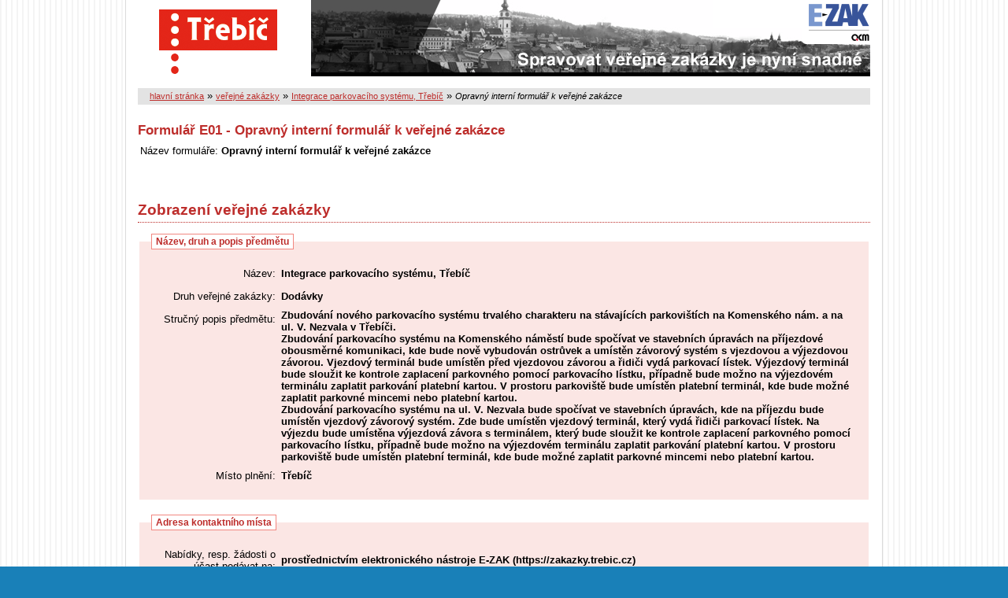

--- FILE ---
content_type: text/html; charset=UTF-8
request_url: https://zakazky.trebic.cz/form_display_1030.html
body_size: 6328
content:
<!DOCTYPE html>
<html lang="cs">
  <head>
    <meta charset="UTF-8">
    <meta http-equiv="X-UA-Compatible" content="IE=edge" />
    <meta name="robots" content="" />
    <meta name="keywords" content="" />
    <meta name="description" content="" />
    <meta name="author" content="QCM, s.r.o." />
    <title>Formuláře - E-ZAK Třebíč</title>

    <script type="text/javascript" src="https://zakazky.trebic.cz/js/libs/jquery/dist/jquery.min.js?5.8.8.0-1"></script>
    <script type="text/javascript" src="https://zakazky.trebic.cz/js/main.js?5.8.8.0-1"></script>
    <script type="text/javascript">
      mainStrings.ERR_DATA_LOAD_FAILED = 'Neplatná operace. Pokud se problém opakuje, prosíme, kontaktujte provozovatele systému s popisem postupu, při kterém k problému došlo. Děkujeme.';
      mainStrings.PERMISSION_DENIED = 'Na tuto akci nemáte dostatečná oprávnění.';
      mainStrings.ERR_PROLONG_SESSION_FAILED = 'Nepodařilo se prodloužit sezení, proveďte nějakou akci, jinak dojde k odhlášení!';
      mainStrings.INFO_END_OF_SESSION = '!!! Blíží se konec Vašeho sezení !!!';
      mainStrings.SELECT2_CLEAR = 'Smazat';
      mainStrings.SELECT2_CHOOSE = 'Vyberte';
      mainStrings.SELECT2_ALL_SELECT_TO_RESTRICT = 'Vše, pro omezení vyberte...';
      mainStrings.SHOW_CALENDAR = 'zobrazit kalendář';
      mainStrings.WAITING_SUBMIT_DEFAULT_TEXT = 'Probíhá přenos dat';
      mainStrings.WAITING_LOAD_DEFAULT_TEXT = 'Probíhá načítání dat';
      mainStrings.MAX_FILE_SIZE_EXCEEDED = 'Zvolený soubor překračuje maximální možnou velikost.';
      mainStrings.MAX_DMS_FILE_SIZE_EXCEEDED = 'Zvolený soubor překračuje maximální možnou velikost, kterou je možné odeslat do spisové služby';
      mainStrings.FILE_SIZE_IS_ZERO = 'Nelze připojit prázdný soubor. Prosím zkontrolujte obsah souboru a proveďte akci znovu s neprázdným souborem.';
      mainStrings.FILE_EXTENSION_NOT_ALLOWED = 'Soubor má nepřípustný formát. Nahrát lze pouze soubory s příponou ';
      mainStrings.DMS_FILE_VERSION_NOT_SENT = 'POZOR! Předchozí verze souboru nebyla odeslána do spisové služby.';
      mainStrings.SEARCH_QUERY_TOO_LONG = 'Vyhledávací dotaz je příliš dlouhý, omezte prosím počet nebo délku vyhledávacích kritérií.';
      mainStrings.DATE_INVALID_USE_CALENDAR = 'Neplatné datum, použijte kalendář.';
      mainStrings.SANCTION_LIST_ERROR = 'Vyhodnocení rizik subjektu je možné pouze pro české společnosti s vyplněným platným IČO.';
      mainStrings.TODAY = 'Dnes';
      mainStrings.FILTER = 'Filtr';
      mainStrings.FILTER_RESET = 'Reset filtrů';
      mainStrings.FILTER_UPDATE = 'Filtrovat';
      mainStrings.TOTAL_RECORDS_COUNT = 'Celkový počet záznamů';
      mainStrings.FILTERED_RECORDS_COUNT = 'Filtrovaný počet záznamů';
      mainStrings.CONFIRM = 'Použít';
      mainStrings.COPY = 'zkopírovat';
      mainStrings.YES = 'ano';
      mainStrings.NO = 'ne';
      mainStrings.COPIED_TO_CLIPBOARD = 'Zkopírováno do schránky';
      actualLanguage = 'cs';
      redirectBackRequestKey = 'redirectBack';
      isJsValidationEnabled = !!'1';
      REQUEST_URI_MAX_LENGTH = 2048;
      MESSAGE_TYPE_WARNING = 'warning';
      MESSAGE_TYPE_INFO = 'info';
      MESSAGE_TYPE_SUCCESS = 'success';
      MESSAGE_TYPE_ERROR = 'error';
      MESSAGE_TYPE_RECOMMEND = 'recommend';
      MESSAGE_TYPE_CONFIRM = 'confirm';
    </script>
    <script type="text/javascript" src='https://zakazky.trebic.cz/js/libs/jquery-titlealert/jquery.titlealert.min.js?5.8.8.0-1'></script>
    <script type="text/javascript" src='https://zakazky.trebic.cz/js/init.js?5.8.8.0-1'></script>


      <link href="https://zakazky.trebic.cz/theme/images/favicon.ico" rel="SHORTCUT ICON" />

      <link rel="stylesheet" href="https://zakazky.trebic.cz/theme/styles/main.css?5.8.8.0-1" type="text/css" media="screen, projection" />

          <link rel="stylesheet" href="https://zakazky.trebic.cz/theme/styles/print-forms.css?5.8.8.0-1" type="text/css" media="print" />
    
    <link rel="stylesheet" href="https://zakazky.trebic.cz/js/libs/flatpickr/dist/flatpickr.css?5.8.8.0-1">
    <script src="https://zakazky.trebic.cz/js/libs/flatpickr/dist/flatpickr.js?5.8.8.0-1"></script>
    <script src="https://zakazky.trebic.cz/js/libs/flatpickr/dist/plugins/scrollPlugin.js?5.8.8.0-1"></script>
    <link rel="stylesheet" href="https://zakazky.trebic.cz/js/libs/shortcut-buttons-flatpickr/dist/themes/light.css?5.8.8.0-1">
    <script src="https://zakazky.trebic.cz/js/libs/shortcut-buttons-flatpickr/dist/shortcut-buttons-flatpickr.js?5.8.8.0-1"></script>
          <script src="https://zakazky.trebic.cz/js/libs/flatpickr/dist/l10n/cs.js?5.8.8.0-1"></script>
    
    
    <link href='https://zakazky.trebic.cz/js/libs/qtip2/dist/jquery.qtip.min.css?5.8.8.0-1' rel='stylesheet' />
    <script type="text/javascript" src='https://zakazky.trebic.cz/js/libs/qtip2/dist/jquery.qtip.min.js?5.8.8.0-1'></script>

    <link href='https://zakazky.trebic.cz/js/libs/select2/dist/css/select2.min.css?5.8.8.0-1' rel='stylesheet' />
    <script type="text/javascript" src='https://zakazky.trebic.cz/js/libs/select2/dist/js/select2.min.js?5.8.8.0-1'></script>
    <script type="text/javascript" src='https://zakazky.trebic.cz/js/libs/select2/dist/js/i18n/cs.js?5.8.8.0-1'></script>

    
    <script type="text/javascript" src="https://zakazky.trebic.cz/js/libs/parsleyjs/dist/parsley.min.js?5.8.8.0-1"></script>
    <script type="text/javascript" src="https://zakazky.trebic.cz/js/libs/parsleyjs/dist/i18n/cs.js?5.8.8.0-1"></script>
    <script type="text/javascript" src="https://zakazky.trebic.cz/js/parsleyExtras.js?5.8.8.0-1"></script>

    
    <link rel="stylesheet" href="https://zakazky.trebic.cz/js/tablesorter/tablesorter.theme.notheme.css?5.8.8.0-1" type="text/css" media="screen, projection" />
    <script type="text/javascript" src="https://zakazky.trebic.cz/js/libs/tablesorter/dist/js/jquery.tablesorter.min.js?5.8.8.0-1"></script>
    <script type="text/javascript" src="https://zakazky.trebic.cz/js/libs/tablesorter/dist/js/widgets/widget-filter.min.js?5.8.8.0-1"></script>
    <script type="text/javascript" src="https://zakazky.trebic.cz/js/libs/tablesorter/dist/js/widgets/widget-stickyHeaders.min.js?5.8.8.0-1"></script>
    <script type="text/javascript" src="https://zakazky.trebic.cz/js/tablesorter/jquery.alphanumericsort.js?5.8.8.0-1"></script>

    <script type="text/javascript">
                        initQTips();
      initFlatpickrs('cs');
      initParsley();
      initAjaxSubmit();
      initSelects2('cs');
      initFormWaitings();
      initFormRedirectBack('/');
      initAutofocusedInputs();
      initBlockCopyButtons();
      tablesorter.customizeOnLoad();
      initResizableStickyTables();
    
        </script>

        <script type="text/javascript">
      var _gaq = _gaq || [];
      _gaq.push(['_setAccount', 'UA-32565938-1']);
      _gaq.push(['_trackPageview']);
      (function() {
      var ga = document.createElement('script'); ga.type = 'text/javascript'; ga.async = true;
      ga.src = ('https:' === document.location.protocol ? 'https://ssl' : 'http://www') + '.google-analytics.com/ga.js';
      var s = document.getElementsByTagName('script')[0]; s.parentNode.insertBefore(ga, s);
      })();
    </script>
    
  </head>

  <body id="dus">
  <div id="page">
    <div id="head">
      <p class="hidden">
        <a href="#cnt" title="Přejít na obsah [klávesová zkratka Alt+S]" accesskey="s">obsah</a> |
        <a href="#foot" title="Přejít na zápatí">zápatí</a>
      </p>

      <a id="nav" title="Navigace"></a>
      <div id="head-title">
        <h1><a href="/" title="Město Třebíč" tabindex="1">Město Třebíč<span id="erb" ></span></a></h1>
        <a href="https://www.ezak.cz" class="ezak_logo" title="E-ZAK verze 5"><span class="hidden">www.ezak.cz</span></a>
      </div>

      
    </div>

    <div id="body">

      
      <p class="hidden">
        <a href="#nav" title="Přejít na navigaci">navigace</a> |
        <a href="#foot" title="Přejít na zápatí">zápatí</a>
      </p>

      <a id="cnt" title="Obsah"></a>
      <div id="content-first" style="width:auto;float:none;">

                  <div class="breadcrumb">
            <a href="/">hlavní stránka</a> &#187;
                                                            <a href="contract_index.html">veřejné zakázky</a> &#187;
                                                                                          <a href="contract_display_780.html">Integrace parkovacího systému, Třebíč</a> &#187;
                                                                        <i>Opravný interní formulář k veřejné zakázce</i>
                                    </div>
        
        
        
                                
        
        
        
        <div class="modalWindow noprint" id="modalWindow_logout_alert">
  <div class="page_shade"></div>
  <div class="dialog">
    <div class="dialog_window" id="dialog_window_logout_alert">
      <div class="dialog_handle">
        <div class="dialog_title" id="div_title_logout_alert">Bezpečnostní upozornění</div>
        <div class="dialog_close" title="Zavřít" onclick="modalWindows.hide('modalWindow_logout_alert');">x</div>
      </div>
      <div class="dialog_body" id="div_head_logout_alert">
        <h4 class="center">Blíží se konec Vašeho sezení. Pokud neprovedete v následující minutě žádnou akci, budete automaticky odhlášen(a).</h4><br /><br />
        <input type="submit" class="submit" name="prolong" title="prodloužit sezení" value="prodloužit sezení" onclick="prolongSession('fb57515562158176e39b6f9639d6cd8e');"/>
      </div>
    </div>
  </div>
</div>


        <div class="modalWindow noprint" id="modalWindowAlertOrConfirm">
  <div class="page_shade"></div>
  <div class="dialog">
    <div class="dialog_window">
      <div class="dialog_handle">
        <div class="dialog_title" id="modalWindowAlertOrConfirm_title"></div>
        <div class="dialog_close" qtip qtip-text="Zavřít (Esc)" onclick="return modalWindows.alertOrConfirmHide();">x</div>
      </div>
      <div class="dialog_body" id="modalWindowAlertOrConfirm_head" onchange="modalWindows.alertOrConfirmResizeByContent();"></div>
    </div>
  </div>
</div>



<script type="text/javascript">

  alertModalProcess = function (message, type, customTitle) {
    var modalContent = $('  <div>\n    <div class=\"modalAlertOrConfirmTitle\"><\/div>\n    <fieldset>\n      <div id=\"modalAlertContent\"><\/div>\n      <div class=\"cleaner\"><\/div>\n      <div class=\"center\">\n        <a onclick=\"return modalWindows.alertOrConfirmHide();\" class=\"button-create\">OK<\/a>\n      <\/div>\n    <\/fieldset>\n  <\/div>\n');
    switch (type) {
      case MESSAGE_TYPE_INFO:
        modalContent.find('fieldset').addClass('info_msg');
        modalContent.find('.modalAlertOrConfirmTitle').html('Info');
        break;
      case MESSAGE_TYPE_ERROR:
        modalContent.find('fieldset').addClass('err_msg');
        modalContent.find('.modalAlertOrConfirmTitle').html('Chyba');
        break;
      case MESSAGE_TYPE_SUCCESS:
        modalContent.find('fieldset').addClass('succ_msg');
        modalContent.find('.modalAlertOrConfirmTitle').html('Info');
        break;
      case MESSAGE_TYPE_RECOMMEND:
        modalContent.find('fieldset').addClass('recommend_msg');
        modalContent.find('.modalAlertOrConfirmTitle').html('Doporučení');
        break;
      default:
        modalContent.find('fieldset').addClass('warn_msg');
        modalContent.find('.modalAlertOrConfirmTitle').html('Upozornění');
        break;
    }
    if (message.indexOf('modalAlertOrConfirmTitle') >= 0) { // obsahuje html s class pro title
      var titleElement = $(message).find('.modalAlertOrConfirmTitle').first();
      modalContent.find('.modalAlertOrConfirmTitle').text(titleElement.html());
    }
    if (typeof customTitle != 'undefined' && customTitle != null) {
      modalContent.find('.modalAlertOrConfirmTitle').text(customTitle);
    }
    modalContent.find("#modalAlertContent").html(message);
    modalWindows.alertOrConfirmSetContent(modalContent);
    return modalWindows.alertOrConfirmShow('modalWindow_smallest');
  }

  confirmModalProcess = function (message, confirmUrlRedirectOrCallbackFnc, customTitle, confirmButtonName, cancelButtonName, type) {
    var modalContent = $('  <div>\n    <div class=\"modalAlertOrConfirmTitle\"><\/div>\n    <fieldset>\n      <div id=\"modalConfirmContent\"><\/div>\n      <div class=\"cleaner\"><\/div>\n      <div>\n        <a href=\"\" id=\"modalConfirmButton\" onclick=\"setWaiting(true); modalWindows.alertOrConfirmHide();\" class=\"button-create\">OK<\/a>\n        <a id=\"modalCancelButton\" onclick=\"return modalWindows.alertOrConfirmHide();\" class=\"button-create\">zpět<\/a>\n      <\/div>\n    <\/fieldset>\n  <\/div>\n');
    switch (type) {
      case MESSAGE_TYPE_WARNING:
        modalContent.find('fieldset').addClass('warn_msg');
        modalContent.find('.modalAlertOrConfirmTitle').html('Upozornění');
        break;
      case MESSAGE_TYPE_ERROR:
        modalContent.find('fieldset').addClass('err_msg');
        modalContent.find('.modalAlertOrConfirmTitle').html('Chyba');
        break;
      case MESSAGE_TYPE_SUCCESS:
        modalContent.find('fieldset').addClass('succ_msg');
        modalContent.find('.modalAlertOrConfirmTitle').html('Info');
        break;
      case MESSAGE_TYPE_RECOMMEND:
        modalContent.find('fieldset').addClass('recommend_msg');
        modalContent.find('.modalAlertOrConfirmTitle').html('Doporučení');
        break;
      case MESSAGE_TYPE_INFO:
        modalContent.find('fieldset').addClass('info_msg');
        modalContent.find('.modalAlertOrConfirmTitle').html('Info');
        break;
      case MESSAGE_TYPE_CONFIRM:
      default:
        modalContent.find('fieldset').addClass('confirm_msg');
        modalContent.find('.modalAlertOrConfirmTitle').html('Potvrzení');
        break;
    }

    if (typeof confirmUrlRedirectOrCallbackFnc == 'function') {
        modalContent.find('#modalConfirmButton').on('click', function () {
        confirmUrlRedirectOrCallbackFnc();
        return false;
      });
    } else {
      modalContent.find('#modalConfirmButton').prop('href', confirmUrlRedirectOrCallbackFnc);
    }
    if (typeof confirmButtonName != 'undefined' && confirmButtonName != null) {
      modalContent.find('#modalConfirmButton').text(confirmButtonName);
    }
    if (typeof cancelButtonName != 'undefined' && cancelButtonName != null) {
      modalContent.find('#modalCancelButton').text(cancelButtonName);
    }
    if (message.indexOf('modalAlertOrConfirmTitle') >= 0) { // obsahuje html s class title
      var titleElement = $(message).find('.modalAlertOrConfirmTitle').first();
      modalContent.find('.modalAlertOrConfirmTitle').text(titleElement.html());
    }
    if (typeof customTitle != 'undefined' && customTitle != null) {
      modalContent.find('.modalAlertOrConfirmTitle').text(customTitle);
    }
    modalContent.find("#modalConfirmContent").html(message);
    modalWindows.alertOrConfirmSetContent(modalContent);
    return modalWindows.alertOrConfirmShow('modalWindow_small');
  }
</script>

        <div class="modalWindow noprint" id="modalWindow">
  <div class="page_shade"></div>
  <div class="dialog">
    <div class="dialog_window">
      <div class="dialog_handle">
        <div class="dialog_title" id="modalWindow_title"></div>
        <div class="dialog_close" id="dialog_close_button" qtip qtip-text="Zavřít (Esc)" onclick="return modalWindowHide();">x</div>
      </div>
      <div class="dialog_body" id="modalWindow_head" onchange="modalWindows.resizeByContent();"></div>
    </div>
  </div>
</div>
<div class="modalWindow noprint" id="modalWindowFloating">
  <div class="dialog_window">
    <div class="dialog_handle">
      <div class="dialog_title" id="modalWindowFloating_title"></div>
      <div class="dialog_close" id="dialog_close_button" qtip qtip-text="Zavřít" onclick="return modalWindows.floatingHide();">x</div>
    </div>
    <div class="dialog_body" id="modalWindowFloating_head" onchange="modalWindows.floatingResizeByContent();"></div>
  </div>
</div>


<script type="text/javascript">

  floatingModalProcess = function (message, type, allowClose, customTitle) {
    var modalContent = $('  <div>\n    <div class=\"floatingTitle\"><\/div>\n    <fieldset>\n      <div id=\"floatingContent\"><\/div>\n      <div class=\"cleaner\"><\/div>\n    <\/fieldset>\n  <\/div>\n');
    switch (type) {
      case MESSAGE_TYPE_INFO:
        modalContent.find('fieldset').addClass('info_msg');
        modalContent.find('.floatingTitle').html('Info');
        break;
      case MESSAGE_TYPE_ERROR:
        modalContent.find('fieldset').addClass('err_msg');
        modalContent.find('.floatingTitle').html('Chyba');
        break;
      case MESSAGE_TYPE_SUCCESS:
        modalContent.find('fieldset').addClass('succ_msg');
        modalContent.find('.floatingTitle').html('Info');
        break;
      case MESSAGE_TYPE_RECOMMEND:
        modalContent.find('fieldset').addClass('recommend_msg');
        modalContent.find('.floatingTitle').html('Doporučení');
        break;
      default:
        modalContent.find('fieldset').addClass('warn_msg');
        modalContent.find('.floatingTitle').html('Upozornění');
        break;
    }
    if (message.indexOf('floatingTitle') >= 0) { // obsahuje html s class pro title
      var titleElement = $(message).find('.floatingTitle').first();
      modalContent.find('.floatingTitle').text(titleElement.html());
    }
    if (typeof customTitle != 'undefined' && customTitle != null) {
      modalContent.find('.floatingTitle').text(customTitle);
    }
    modalContent.find("#floatingContent").html(message);
    modalWindows.floatingSetContent(modalContent);
    return modalWindows.floatingShow(allowClose);
  }
</script>



        <div id="centerBlock">

  
    <h3 class="cleaner">Formulář E01 - Opravný interní formulář k veřejné zakázce</h3>
<form id="fE01" method="post" action="" onsubmit="return false;">
  <div id="form">
    <table class="form_header">
  <tr>
    <th>Název formuláře</th>
    <td>Opravný interní formulář k veřejné zakázce</td>
  </tr>
   
  
    
    
    
  </table>

<div class="cleaner">
       
  
  


  

</div>





<br />
<br />    <br />
  </div>
  <h2>Zobrazení veřejné zakázky</h2>

  
    <fieldset>
    <legend>Název, druh a popis předmětu</legend>
    <table>
      <tr>
        <td class="prvni width_150">Název:</td>
        <td><span class="form_data">Integrace parkovacího systému, Třebíč</span></td>
      </tr>
              <tr>
          <td class="prvni">Druh veřejné zakázky:</td>
          <td>
                      <span class="form_data">Dodávky</span>                                                                </td>
        </tr>
            <tr>
        <td class="prvni align_top">Stručný popis předmětu:</td> <td>
        <span class="form_data">Zbudování nového parkovacího systému trvalého charakteru na stávajících parkovištích na Komenského nám. a na ul. V. Nezvala v Třebíči.<br />
Zbudování parkovacího systému na Komenského náměstí bude spočívat ve stavebních úpravách na příjezdové obousměrné komunikaci, kde bude nově vybudován ostrůvek a umístěn závorový systém s vjezdovou a výjezdovou závorou. Vjezdový terminál bude umístěn před vjezdovou závorou a řidiči vydá parkovací lístek. Výjezdový terminál bude sloužit ke kontrole zaplacení parkovného pomocí parkovacího lístku, případně bude možno na výjezdovém terminálu zaplatit parkování platební kartou. V prostoru parkoviště bude umístěn platební terminál, kde bude možné zaplatit parkovné mincemi nebo platební kartou.<br />
Zbudování parkovacího systému na ul. V. Nezvala bude spočívat ve stavebních úpravách, kde na příjezdu bude umístěn vjezdový závorový systém. Zde bude umístěn vjezdový terminál, který vydá řidiči parkovací lístek. Na výjezdu bude umístěna výjezdová závora s terminálem, který bude sloužit ke kontrole zaplacení parkovného pomocí parkovacího lístku, případně bude možno na výjezdovém terminálu zaplatit parkování platební kartou. V prostoru parkoviště bude umístěn platební terminál, kde bude možné zaplatit parkovné mincemi nebo platební kartou.</span>
        </td>
      </tr>
              <tr>
          <td class="prvni align_top">Místo plnění:</td>
          <td>
                                                                                                                                                                                                                                                                                                                                                                                                                                                                                                                                                                                                                                                                                                                                                                                                                                                                                                                                                                                                                                                                                                                                                                                                                                                                                                                                                                                                                                                                                                                                                                                                                                                                                                                                                                                                                                                                                                                                                                                                                                                                                                        <span class="form_data">Třebíč</span><br />
                                                                                                                                                                                                                                                                                                                                                                                                                                                                                                                                                                                                                                                                                                                                                                                                                                                                                                                                                                                                            </td>
        </tr>
          </table>
  </fieldset>
        <fieldset>
      <legend>Adresa kontaktního místa</legend>
      <table>
        <tr>
          <td class="prvni align_top width_150">Nabídky, resp. žádosti o účast podávat na:</td> <td>
          <span class="form_data">prostřednictvím elektronického nástroje E-ZAK (https://zakazky.trebic.cz)</span>
        </tr>
                  <tr>
            <td class="prvni">Kontakt:</td>
            <td class="form_data">LAWYA tender, s.r.o.<br />
Jakub Špeta<br />
+420 739 081 489<br />
speta@lawya.cz</td>
          </tr>
              </table>
    </fieldset>
      <fieldset id="druh_rizeni">
    <legend>Hodnota, dokumentace, zadávací řízení</legend>
    <table>
                    <tr>
          <td class="prvni">Režim veřejné zakázky:</td>
          <td>
            <span class="form_data">
                              nadlimitní
                                          </span>
          </td>
        </tr>
                    <tr>
          <td class="prvni">Druh zadávacího řízení:</td>
          <td>
            <span class="form_data">otevřené řízení</span>
          </td>
        </tr>
                                            <tr>
          <td class="prvni">Elektronické podpisy:</td>
          <td>
            <label for="allow_send_subm">
              <input type="checkbox" name="allow_send_subm" id="allow_send_subm" disabled="disabled"checked="checked"/>
              umožnit dodavatelům odesílat zadavateli zprávy (námitky apod.)
            </label><br />
            <label for="is_dsig_required">
              <input type="checkbox" name="is_dsig_required" id="is_dsig_required" disabled="disabled"/>
              vyžadovat od dodavatelů elektronický podpis při komunikaci
            </label><br />
            <label for="is_subm_dsig_req">
              <input type="checkbox" name="is_subm_dsig_req" id="is_subm_dsig_req" disabled="disabled" />
              vyžadovat od zadavatele elektronický podpis při komunikaci
            </label>
          </td>
        </tr>
                                <tr>
          <td class="prvni align_top">Zadávací dokumentace:</td>
          <td>
            <span class="form_data">
                                                                                          neomezený a přímý dálkový přístup                          </span>
          </td>
        </tr>
                  <tr>
            <td class="prvni align_top">Kvalifikační dokumentace:</td>
            <td>
              <span class="form_data">
                                                                                                                                        žádná (resp. je součástí zadávací dokumentace)                              </span>
            </td>
          </tr>
                            <tr>
          <td class="prvni align_top">Způsob zahájení:</td>
          <td>
            <span class="form_data">oznámením do VVZ</span>
          </td>
        </tr>
                                            <tr>
          <td class="prvni">
            Datum předložení nabídky:
          </td>
          <td>
            <span class="form_data">19.10.2022 10:00</span>
          </td>
        </tr>
                    <tr>
          <td class="prvni">
            Datum zahájení:
          </td>
          <td>
            <span class="form_data">09.09.2022 14:00</span>
          </td>
        </tr>
                          <tr>
          <td class="prvni">Důvěrné informace:</td>
          <td>
            <label for="hide_contenders" id="hide_contenders_label">
              <input type="checkbox" name="hide_contenders" id="hide_contenders" disabled="disabled"/>
              skrýt seznam účastníků na Profilu (vybraný dodavatel bude uveden)
            </label>
          </td>
        </tr>
        <tr>
          <td class="prvni">Informace o zadání zakázky:</td>
          <td>
            <label for="hide_assigned_info">
              <input type="checkbox" name="hide_assigned_info" id="hide_assigned_info" disabled="disabled"/>
              skrýt informace o výsledku zakázky na Profilu (blok Plnění smlouvy)
            </label>
          </td>
        </tr>
                  <tr>
        <td class="prvni">Dle zákona:</td>
        <td>
          <label for="hide_in_law_info">
            <input type="checkbox" name="hide_in_law_info" id="hide_in_law_info" disabled="disabled"/>
            nezobrazovat informaci o verzi ZZVZ
          </label>
        </td>
      </tr>
    </table>
  </fieldset>

    </form>


</div>
        <div id="winConfirmBg" style="display: none;">&nbsp;</div>
        <div id="winConfirm" style="display: none;"></div>
        <br /><br />
      </div>

      <p class="hidden">
        <a href="#nav" title="Přejít na navigaci">navigace</a> |
        <a href="#cnt" title="Přejít na obsah [klávesová zkratka Alt+S]">obsah</a>
      </p>

      <ul id="foot" title="Zápatí">
        <li>2006 &ndash; 2026 &copy; Město Třebíč</li>
                  <li><a href="gdpr.html" title="Informace o zpracování osobních údajů">Zpracování osobních údajů</a></li>
                <li><a href="accessibility.html" title="Odkaz na prohlášení o přístupnosti">Prohlášení o přístupnosti</a></li>
        <li><a href="cookies.html" title="Informace o používání souborů cookies">Cookies</a></li>
        <li><a href="manual.html" title="">Manuály</a></li>
        <li class="last"><a href="https://ezak.cz/technicka-podpora" title="[v novém okně] Podpora a informace o E-ZAK" tabindex="704" class="new-window" onclick="window.open(this.href); return false;">QCM - Podpora</a></li>
      </ul>

    </div>
  </div>

  <div style="float: right;" id="calendar-container"></div>

  </body>


</html>
<!-- qcmmon state ok -->
